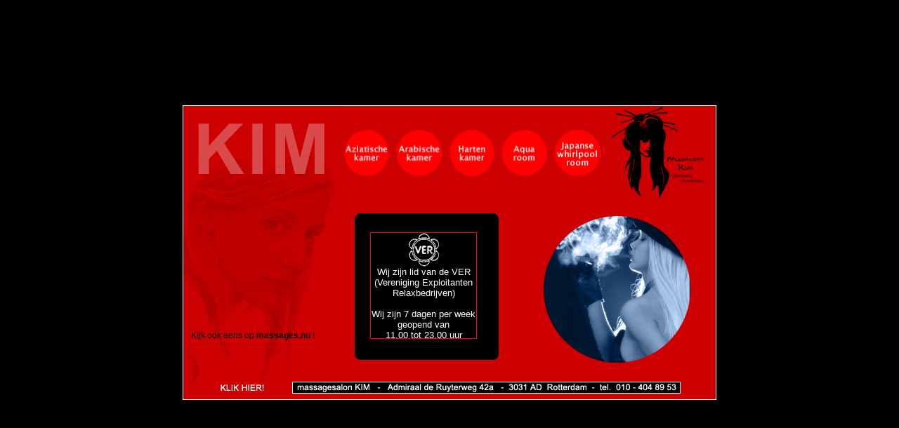

--- FILE ---
content_type: text/html
request_url: http://www.massagesalonkim.nl/rotterdam.html
body_size: 827
content:
<html>

<head>
<title></title>

<META http-equiv=Content-Type content="text/html; charset=windows-1252">

<META content="MSHTML 6.00.2600.0" name=GENERATOR></HEAD><FRAMESET border=0 
frameSpacing=0 rows=*,420,* frameBorder=no scrolling="auto"><FRAME name="" 
marginWidth=0 marginHeight=0 
src="leeg.htm" 
frameBorder=NO noResize scrolling=no><FRAMESET cols=*,760,* border="0" framespacing="0"><FRAME marginWidth=0 
marginHeight=0 
src="leeg.htm" 
frameBorder=NO noResize scrolling=no><FRAME name=main marginWidth=0 
marginHeight=0 
src="mainrotterdam.html" 
frameBorder=NO noResize scrolling=no><FRAME marginWidth=0 marginHeight=0 
src="leeg.htm" 
frameBorder=NO noResize scrolling=no></FRAMESET><FRAME marginWidth=0 
marginHeight=0 
src="leeg.htm" 
frameBorder=NO noResize scrolling=no></FRAMESET></HTML>

--- FILE ---
content_type: text/html
request_url: http://www.massagesalonkim.nl/leeg.htm
body_size: 261
content:

<HTML><HEAD><TITLE>-</TITLE>
<META http-equiv=Content-Type content="text/html; charset=windows-1252">
<META content="MSHTML 6.00.2600.0" name=GENERATOR></HEAD>
<BODY bgColor=#000000 leftMargin=0 topMargin=0 marginheight="0" 
marginwidth="0"></BODY></HTML>

--- FILE ---
content_type: text/html
request_url: http://www.massagesalonkim.nl/leeg.htm
body_size: 261
content:

<HTML><HEAD><TITLE>-</TITLE>
<META http-equiv=Content-Type content="text/html; charset=windows-1252">
<META content="MSHTML 6.00.2600.0" name=GENERATOR></HEAD>
<BODY bgColor=#000000 leftMargin=0 topMargin=0 marginheight="0" 
marginwidth="0"></BODY></HTML>

--- FILE ---
content_type: text/html
request_url: http://www.massagesalonkim.nl/mainrotterdam.html
body_size: 591
content:
<html>

	<head>
		<meta http-equiv="content-type" content="text/html;charset=iso-8859-1">
		<meta name="generator" content="Adobe GoLive 5">
		<title>Welcome Massagesalon KIM</title>
	</head>

	<frameset rows="133,254,33" border="0" framespacing="0" frameborder="no">
		<frame src="toprotterdam.html" name="top" noresize scrolling="no">
		<frame src="midden.html" name="midden" noresize scrolling="no">
		<frame src="downrotterdam.html" name="down" noresize scrolling="no">
	</frameset>
	<noframes>

		<body bgcolor="#CC0000">
			<p></p>
		</body>

	</noframes>

</html>

--- FILE ---
content_type: text/html
request_url: http://www.massagesalonkim.nl/leeg.htm
body_size: 261
content:

<HTML><HEAD><TITLE>-</TITLE>
<META http-equiv=Content-Type content="text/html; charset=windows-1252">
<META content="MSHTML 6.00.2600.0" name=GENERATOR></HEAD>
<BODY bgColor=#000000 leftMargin=0 topMargin=0 marginheight="0" 
marginwidth="0"></BODY></HTML>

--- FILE ---
content_type: text/html
request_url: http://www.massagesalonkim.nl/leeg.htm
body_size: 261
content:

<HTML><HEAD><TITLE>-</TITLE>
<META http-equiv=Content-Type content="text/html; charset=windows-1252">
<META content="MSHTML 6.00.2600.0" name=GENERATOR></HEAD>
<BODY bgColor=#000000 leftMargin=0 topMargin=0 marginheight="0" 
marginwidth="0"></BODY></HTML>

--- FILE ---
content_type: text/html
request_url: http://www.massagesalonkim.nl/toprotterdam.html
body_size: 3469
content:
<HTML>
<HEAD>
<TITLE>toprotterdam</TITLE>
<META HTTP-EQUIV="Content-Type" CONTENT="text/html; charset=iso-8859-1">
<!-- ImageReady Preload Script (toprotterdam.psd) -->
<SCRIPT LANGUAGE="JavaScript">
<!--

function newImage(arg) {
	if (document.images) {
		rslt = new Image();
		rslt.src = arg;
		return rslt;
	}
}

function changeImages() {
	if (document.images && (preloadFlag == true)) {
		for (var i=0; i<changeImages.arguments.length; i+=2) {
			document[changeImages.arguments[i]].src = changeImages.arguments[i+1];
		}
	}
}

var preloadFlag = false;
function preloadImages() {
	if (document.images) {
		toprotterdam_02_over = newImage("Afbeeldingen/toprotterdam_02-over.gif");
		toprotterdam_03_over = newImage("Afbeeldingen/toprotterdam_03-over.gif");
		toprotterdam_04_over = newImage("Afbeeldingen/toprotterdam_04-over.gif");
		toprotterdam_05_over = newImage("Afbeeldingen/toprotterdam_05-over.gif");
		toprotterdam_06_over = newImage("Afbeeldingen/toprotterdam_06-over.gif");
		preloadFlag = true;
	}
}

// -->
</SCRIPT>
<!-- End Preload Script -->
</HEAD>
<BODY BGCOLOR=#CC0000  leftmargin="0" topmargin="0" marginwidth="0" marginheight="0" ONLOAD="preloadImages();">
<!-- ImageReady Slices (toprotterdam.psd) -->
<TABLE WIDTH=760 BORDER=0 CELLPADDING=0 CELLSPACING=0>
	<TR>
		<TD>
			<IMG SRC="Afbeeldingen/toprotterdam_01.gif" WIDTH=225 HEIGHT=133></TD>
		<TD>
			<A HREF="inforott.html"
				ONMOUSEOVER="changeImages('toprotterdam_02', 'Afbeeldingen/toprotterdam_02-over.gif'); return true;"
				ONMOUSEOUT="changeImages('toprotterdam_02', 'Afbeeldingen/menu_rotterdam_f01.gif'); return true;" target="info">
				<IMG NAME="toprotterdam_02" SRC="Afbeeldingen/menu_rotterdam_f01.gif" WIDTH=74 HEIGHT=133 BORDER=0></A></TD>
		<TD>
			<A HREF="info1rott.html"
				ONMOUSEOVER="changeImages('toprotterdam_03', 'Afbeeldingen/toprotterdam_03-over.gif'); return true;"
				ONMOUSEOUT="changeImages('toprotterdam_03', 'Afbeeldingen/menu_rotterdam_f02.gif'); return true;" target="info">
				<IMG NAME="toprotterdam_03" SRC="Afbeeldingen/menu_rotterdam_f02.gif" WIDTH=76 HEIGHT=133 BORDER=0></A></TD>
		<TD>
			<A HREF="infohart.html"
				ONMOUSEOVER="changeImages('toprotterdam_04', 'Afbeeldingen/toprotterdam_04-over.gif'); return true;"
				ONMOUSEOUT="changeImages('toprotterdam_04', 'Afbeeldingen/menu_rotterdam_f03.gif'); return true;" target="info">
				<IMG NAME="toprotterdam_04" SRC="Afbeeldingen/menu_rotterdam_f03.gif" WIDTH=74 HEIGHT=133 BORDER=0></A></TD>
		<TD>
			<A HREF="infoaqua.html"
				ONMOUSEOVER="changeImages('toprotterdam_05', 'Afbeeldingen/toprotterdam_05-over.gif'); return true;"
				ONMOUSEOUT="changeImages('toprotterdam_05', 'Afbeeldingen/menu_rotterdam_f04.gif'); return true;" target="info">
				<IMG NAME="toprotterdam_05" SRC="Afbeeldingen/menu_rotterdam_f04.gif" WIDTH=75 HEIGHT=133 BORDER=0></A></TD>
		<TD>
			<A HREF="inforoyal.html"
				ONMOUSEOVER="changeImages('toprotterdam_06', 'Afbeeldingen/toprotterdam_06-over.gif'); return true;"
				ONMOUSEOUT="changeImages('toprotterdam_06', 'Afbeeldingen/menu_rotterdam_f05.gif'); return true;" target="info">
				<IMG NAME="toprotterdam_06" SRC="Afbeeldingen/menu_rotterdam_f05.gif" WIDTH=77 HEIGHT=133 BORDER=0></A></TD>
		<TD><a href="info.html" target="info"><IMG SRC="Afbeeldingen/top_06.gif" WIDTH=159 HEIGHT=133 BORDER=0></a></TD>
	</TR>
</TABLE>
<!-- End ImageReady Slices -->
</BODY>
</HTML>

--- FILE ---
content_type: text/html
request_url: http://www.massagesalonkim.nl/midden.html
body_size: 559
content:
<html>

	<head>
		<meta http-equiv="content-type" content="text/html;charset=iso-8859-1">
		<meta name="generator" content="Adobe GoLive 5">
		<title></title>
	</head>

	<frameset cols="209,521,30" border="0" framespacing="0" frameborder="no">
		<frame src="meisjeweb.html" name="meisjeweb" noresize scrolling="no">
		<frame src="info.html" name="info" noresize scrolling="no">
		<frame src="right.html" name="right" noresize scrolling="no">
	</frameset>
	<noframes>

		<body bgcolor="#CC0000">
			<p></p>
		</body>

	</noframes>

</html>

--- FILE ---
content_type: text/html
request_url: http://www.massagesalonkim.nl/downrotterdam.html
body_size: 1005
content:
<HTML>
<HEAD>
<TITLE>downrotterdam</TITLE>
<META HTTP-EQUIV="Content-Type" CONTENT="text/html; charset=iso-8859-1">

</HEAD>
<BODY BGCOLOR=#CC0000  leftmargin="0" topmargin="0" marginwidth="0" marginheight="0">
<!-- ImageReady Slices (downrotterdam.psd) -->
<TABLE WIDTH=760 BORDER=0 CELLPADDING=0 CELLSPACING=0>
	<TR>
		<TD><a href="http://www.lokatienet.nl/asp/map.asp?task=zoom&zoom=0&cx=463644&cy=5238029&address=448599_5192701_Admiraal%20de%20Ruyterweg_32%20-%2048_3031AD_ROTTERDAM__NL_5" target="_blank"><IMG SRC="Afbeeldingen/downrotterdam_01.gif" WIDTH=152 HEIGHT=33 BORDER="0"></a></TD>
		<TD>
			<IMG SRC="Afbeeldingen/downrotterdam_02.gif" WIDTH=155 HEIGHT=33></TD>
		<TD>
			<IMG SRC="Afbeeldingen/downrotterdam_03.gif" WIDTH=145 HEIGHT=33></TD>
		<TD>
			<IMG SRC="Afbeeldingen/downrotterdam_04.gif" WIDTH=128 HEIGHT=33></TD>
		<TD>
			<IMG SRC="Afbeeldingen/downrotterdam_05.gif" WIDTH=180 HEIGHT=33></TD>
	</TR>
</TABLE>
<!-- End ImageReady Slices -->
</BODY>
</HTML>

--- FILE ---
content_type: text/html
request_url: http://www.massagesalonkim.nl/meisjeweb.html
body_size: 1169
content:
<HTML>
<HEAD>
<TITLE>meisjeweb</TITLE>
<META HTTP-EQUIV="Content-Type" CONTENT="text/html; charset=iso-8859-1">
<link rel="stylesheet" href="style.css" type="text/css">
</HEAD>
<BODY BGCOLOR=#CC0000 leftmargin="0" topmargin="0" marginwidth="0" marginheight="0">
<!-- ImageReady Slices (meisjeweb.psd) -->
<TABLE WIDTH=209 BORDER=0 CELLPADDING=0 CELLSPACING=0>
	<TR>
		<TD>
			<IMG SRC="Afbeeldingen/meisjeweb_01.gif" WIDTH=209 HEIGHT=76></TD>
	</TR>
	<TR>
		<TD>
			<IMG SRC="Afbeeldingen/meisjeweb_02.gif" WIDTH=209 HEIGHT=75></TD>
	</TR>
	<TR>
		<TD Background="Afbeeldingen/meisjeweb_03.gif" WIDTH=209 HEIGHT=61><span class="p"><br><br>&nbsp;&nbsp;&nbsp;
		Kijk ook eens op <B><a href="http://www.massages.nu" target="_blank">massages.nu</a></B> !
		<!--<font color="yellow"><b><i>Nieuw!!</b></i></font><br>&nbsp;&nbsp;&nbsp;<a href="deel1.mpg" target="_blank">Film deel 1 (1,04 Mb)</a><br>&nbsp;&nbsp;&nbsp;<a href="deel2.mpg" target="_blank">Film deel 2 (1,44 Mb)</a></span>--></TD>
	</TR>
	<TR>
		<TD>
			<IMG SRC="Afbeeldingen/meisjeweb_04.gif" WIDTH=209 HEIGHT=42></TD>
	</TR>
</TABLE>
<!-- End ImageReady Slices -->
</BODY>
</HTML>

--- FILE ---
content_type: text/html
request_url: http://www.massagesalonkim.nl/info.html
body_size: 6166
content:
<HTML><HEAD><TITLE>info</TITLE><META HTTP-EQUIV="Content-Type" CONTENT="text/html; charset=iso-8859-1"><SCRIPT LANGUAGE="JavaScript"><!-- This script and many more are available free online at --><!-- The JavaScript Source!! http://javascript.internet.com --><!-- Begin
//scroller width
var swidth=150

//scroller height
var sheight=150


//scroller's speed;
var sspeed=25

var wholemessage=''

//text: change to your own
wholemessage='<div align="center"><font face=Arial size=2 color="#ffffff"><strong>BEWEEG UW MUIS OVER DE TEKST OM DEZE TE STOPPEN</strong></br></br>****************************</br><img src="Afbeeldingen/verlogo.gif"><BR>Wij zijn lid van de VER (Vereniging Exploitanten Relaxbedrijven)<BR><BR>Wij zijn 7 dagen per week geopend van <BR>11.00 tot 23.00 uur<BR><BR>Welkom bij Massagesalon Kim<BR><BR>Massagesalon Kim verhuurt ero-kamers incl. faciliteiten aan ervaren (erotische) masseuses die gespecialiseerd zijn in het geven van erotische massages, geheel zelfstandig en onafhankelijk van de verhuurder (= Massagesalon Kim).<BR><BR>Dit houdt o.a. in dat U, in beginsel, als bezoeker van onze salon met de masseuse de mogelijkheden van haar diverse massages bespreekt én tevens bij haar de betaling gaat verrichten voor de door U gekozen massage.<BR><BR><I>"Wij maken van uw verblijf in één van de ero-kamers, een wáár erotisch genoegen",</I> aldus Kim & haar vriendinnen, <I> "spraakmakend en lekker opwindend . . ." </I>vervolgt ze haar betoog.<BR><I>"Mijn vriendinnen en ik vormen een team van zelfstandige masseuses. Je kiest uit één van de erotische body-2-body massages. De masseuse van je keuze laat je genieten en zal je langzaam en teder in extase brengen, waarna de ontlading: een spetterend orgasme". </I><BR><BR><I>"....Alle massages sluiten mijn vriendinnen af met een handmatig hoogtepunt. Je kan bij ons kiezen voor een body-2-body massage, waarbij het hele lichaam wordt gebruikt, of een zogenoemde Tantra-massage. Daarnaast bieden wij de mogelijkheid voor verschillende heerlijke combinaties, bijvoorbeeld met whirlpool, "samen douchen", scrub-massage.<BR>Enkele vriendinnen van me hebben zich ook gespecialiseerd in SM en/of echtparen-massages…"</I></DIV></font>';





function start(){
if (document.all) return
if (document.getElementById){
document.getElementById("slider").style.visibility="show"
ns6marquee(document.getElementById('slider'))
}
else if(document.layers){
document.slider1.visibility="show"
ns4marquee(document.slider1.document.slider2)
}
}
function ns4marquee(whichlayer){
ns4layer=eval(whichlayer)
ns4layer.document.write(wholemessage)
ns4layer.document.close()
sizeup=ns4layer.document.height
ns4layer.top-=sizeup
ns4slide()
}
function ns4slide(){
if (ns4layer.top>=sizeup*(-1)){
ns4layer.top-=sspeed
setTimeout("ns4slide()",100)
}
else{
ns4layer.top=sheight
ns4slide()
}
}
function ns6marquee(whichdiv){
ns6div=eval(whichdiv)
ns6div.innerHTML=wholemessage
ns6div.style.top=sheight
sizeup=sheight
ns6slide()
}
function ns6slide(){
if (parseInt(ns6div.style.top)>=sizeup*(-1)){
ns6div.style.top=parseInt(ns6div.style.top)-sspeed
setTimeout("ns6slide()",100)
}
else{
ns6div.style.top=sheight
ns6slide()
}
}
//  End --></script></HEAD><BODY BGCOLOR=#CC0000 leftmargin="0" topmargin="0" marginwidth="0" marginheight="0"><BODY onLoad='start()'><TABLE WIDTH=521 BORDER=0 CELLPADDING=0 CELLSPACING=0><TR><TD ROWSPAN=2><IMG SRC="Afbeeldingen/info_01.gif" WIDTH=28 HEIGHT=43></TD><TD ROWSPAN=2><IMG SRC="Afbeeldingen/info_02.gif" WIDTH=30 HEIGHT=43></TD><TD><IMG SRC="Afbeeldingen/info_03.gif" WIDTH=155 HEIGHT=13></TD><TD COLSPAN=2><IMG SRC="Afbeeldingen/info_04.gif" WIDTH=90 HEIGHT=13></TD><TD COLSPAN=2><IMG SRC="Afbeeldingen/info_05.gif" WIDTH=218 HEIGHT=13></TD></TR><TR><TD bgcolor="white"><IMG SRC="Afbeeldingen/info_06.gif" WIDTH=155 HEIGHT=30></TD><TD><IMG SRC="Afbeeldingen/info_07.gif" WIDTH=38 HEIGHT=30></TD><TD><IMG SRC="Afbeeldingen/info_08.gif" WIDTH=52 HEIGHT=30></TD><TD ROWSPAN=3><img src="Afbeeldingen/image.gif" width="213" height="227" border="0"></TD><TD ROWSPAN=4><IMG SRC="Afbeeldingen/info_10.gif" WIDTH=5 HEIGHT=241></TD></TR><TR><TD><IMG SRC="Afbeeldingen/info_11.gif" WIDTH=28 HEIGHT=163></TD><TD><IMG SRC="Afbeeldingen/info_12.gif" WIDTH=30 HEIGHT=163></TD><TD bgcolor="black"><span style="borderWidth:1; borderColor:red; width:150; height:150;"><ilayer width=150 height=150 name="slider1" bgcolor="black" visibility=hide><layer name="slider2" onMouseover="sspeed=0;" onMouseout="sspeed=24"></layer></ilayer><script language="JavaScript">
if (document.all){
document.writeln('<marquee id="ieslider" scrollAmount=2 width=150 height=150 direction=up style="border:0 solid black;background-color:black">')
document.writeln(wholemessage)
ieslider.onmouseover=new Function("ieslider.scrollAmount=0")
ieslider.onmouseout=new Function("if (document.readyState=='complete') ieslider.scrollAmount=2")
document.write('</marquee>')
}
if (document.getElementById&&!document.all){
document.write('<div style="position:relative;overflow:hidden;width:150;height:150;clip:rect(0 302 102 0); background-color:black;border:1px solid red;" onMouseover="sspeed=0;" onMouseout="sspeed=24">')
document.write('<div id=slider style=position:relative;width:&{swidth};>')
document.write('</div></div>')
}
</script></span></TD><TD><IMG SRC="Afbeeldingen/info_14.gif" WIDTH=38 HEIGHT=163></TD><TD><IMG SRC="Afbeeldingen/info_15.gif" WIDTH=52 HEIGHT=163></TD></TR><TR><TD ROWSPAN=2><IMG SRC="Afbeeldingen/info_16.gif" WIDTH=28 HEIGHT=48></TD><TD ROWSPAN=2><IMG SRC="Afbeeldingen/info_17.gif" WIDTH=30 HEIGHT=48></TD><TD><IMG SRC="Afbeeldingen/info_18.gif" WIDTH=155 HEIGHT=34></TD><TD><IMG SRC="Afbeeldingen/info_19.gif" WIDTH=38 HEIGHT=34></TD><TD><IMG SRC="Afbeeldingen/info_20.gif" WIDTH=52 HEIGHT=34></TD></TR><TR><TD><IMG SRC="Afbeeldingen/info_21.gif" WIDTH=155 HEIGHT=14></TD><TD><IMG SRC="Afbeeldingen/info_22.gif" WIDTH=38 HEIGHT=14></TD><TD><IMG SRC="Afbeeldingen/info_23.gif" WIDTH=52 HEIGHT=14></TD><TD><IMG SRC="Afbeeldingen/info_24.gif" WIDTH=213 HEIGHT=14></TD></TR></TABLE><!-- End ImageReady Slices --></BODY></HTML>

--- FILE ---
content_type: text/html
request_url: http://www.massagesalonkim.nl/right.html
body_size: 715
content:
<HTML>
<HEAD>
<TITLE>left</TITLE>
<META HTTP-EQUIV="Content-Type" CONTENT="text/html; charset=iso-8859-1">
</HEAD>
<BODY BGCOLOR=##CC0000 leftmargin="0" topmargin="0" marginwidth="0" marginheight="0">
<!-- ImageReady Slices (left.psd) -->
<TABLE WIDTH=30 BORDER=0 CELLPADDING=0 CELLSPACING=0>
	<TR>
		<TD>
			<IMG SRC="Afbeeldingen/right_01.gif" WIDTH=30 HEIGHT=89></TD>
	</TR>
	<TR>
		<TD>
			<IMG SRC="Afbeeldingen/right_02.gif" WIDTH=30 HEIGHT=104></TD>
	</TR>
	<TR>
		<TD>
			<IMG SRC="Afbeeldingen/right_03.gif" WIDTH=30 HEIGHT=4></TD>
	</TR>
	<TR>
		<TD>
			<IMG SRC="Afbeeldingen/right_04.gif" WIDTH=30 HEIGHT=57></TD>
	</TR>
</TABLE>
<!-- End ImageReady Slices -->
</BODY>
</HTML>

--- FILE ---
content_type: text/css
request_url: http://www.massagesalonkim.nl/style.css
body_size: 290
content:
.p  
  { color: black; font-size: 12px; font-family: Arial; }

a, a:visited, a:active {
  font-family: Arial;
  font-size: 12px;
  color: #000000;
  text-decoration: none;
}

a:hover {
  font-family: Arial;
  font-size: 12px;
  color: #3333FF;
  text-decoration: underline;
}